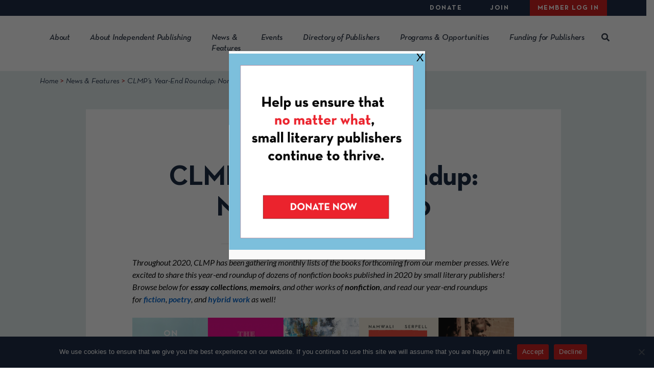

--- FILE ---
content_type: text/html; charset=UTF-8
request_url: https://www.clmp.org/news/clmps-year-end-roundup-nonfiction-of-2020/
body_size: 21947
content:
<!DOCTYPE html><html lang="en-US"><head><meta charset="UTF-8"><meta name="viewport" content="width=device-width, initial-scale=1"><meta http-equiv="X-UA-Compatible" content="IE=edge"><meta name="robots" content="noarchive"><link rel='preload' href='https://www.clmp.org/wp-content/cache/autoptimize/js/autoptimize_9e9187e229159080d505b42e4eab1995.js' as='script'/><link rel='preload' href='https://www.clmp.org/wp-content/cache/autoptimize/css/autoptimize_dc454c7537a3f288c71b7fec7ea558ce.css' as='style'/><link rel="profile" href="http://gmpg.org/xfn/11"><link rel="icon" href="/wp-content/themes/wp-bootstrap-starter/favicon.ico" type="image/x-icon" /><link rel="shortcut icon" href="/wp-content/themes/wp-bootstrap-starter/favicon.ico" type="image/x-icon" /><meta name='robots' content='index, follow, max-image-preview:large, max-snippet:-1, max-video-preview:-1' /><link rel='preload' href='https://www.clmp.org/wp-includes/js/jquery/jquery.min.js' as='script'/><link rel='preload' href='https://www.clmp.org/wp-content/plugins/popup-maker/dist/packages/block-library-style.css' as='style'/><link rel='preload' href='https://www.clmp.org/wp-content/plugins/content-control/dist/style-block-editor.css' as='style'/><link rel='preload' href='https://www.clmp.org/wp-content/plugins/cookie-notice/css/front.min.css' as='style'/><link rel='preload' href='https://www.clmp.org/wp-content/themes/wp-bootstrap-starter/assets/bootstrap/css/fontawesome.min.css' as='style'/><link rel='preload' href='https://www.clmp.org/wp-content/themes/wp-bootstrap-starter/style.css' as='style'/><link rel='preload' href='https://www.clmp.org/wp-content/themes/wp-bootstrap-starter/dist/css/built.min.css' as='style'/><link rel='preload' href='https://www.clmp.org/wp-content/plugins/searchwp/assets/css/frontend/search-forms.min.css' as='style'/><link rel='preload' href='https://www.clmp.org/wp-content/plugins/popup-maker/dist/assets/site.css' as='style'/><link media="all" href="https://www.clmp.org/wp-content/cache/autoptimize/css/autoptimize_dc454c7537a3f288c71b7fec7ea558ce.css" rel="stylesheet"><title>CLMP&#039;s Year-End Roundup: Nonfiction of 2020 - Community of Literary Magazines and Presses</title><link rel="canonical" href="https://www.clmp.org/news/clmps-year-end-roundup-nonfiction-of-2020/" /><meta property="og:locale" content="en_US" /><meta property="og:type" content="article" /><meta property="og:title" content="CLMP&#039;s Year-End Roundup: Nonfiction of 2020 - Community of Literary Magazines and Presses" /><meta property="og:description" content="Throughout 2020, CLMP has been gathering monthly lists of the books forthcoming from our member presses. We&#8217;re excited to share this year-end roundup of dozens of nonfiction books published in 2020 by small literary publishers! Browse below for essay collections, memoirs, and other works of nonfiction, and read our year-end roundups for fiction, poetry, and hybrid work as well! [&hellip;]" /><meta property="og:url" content="https://www.clmp.org/news/clmps-year-end-roundup-nonfiction-of-2020/" /><meta property="og:site_name" content="Community of Literary Magazines and Presses" /><meta property="article:modified_time" content="2021-01-07T23:22:21+00:00" /><meta property="og:image" content="https://www.clmp.org/wp-content/uploads/2020/12/Year-End-featured-other-1024x614.png" /><meta property="og:image:width" content="1024" /><meta property="og:image:height" content="614" /><meta property="og:image:type" content="image/png" /><meta name="twitter:card" content="summary_large_image" /><meta name="twitter:label1" content="Est. reading time" /><meta name="twitter:data1" content="17 minutes" /> <script type="application/ld+json" class="yoast-schema-graph">{"@context":"https://schema.org","@graph":[{"@type":"WebPage","@id":"https://www.clmp.org/news/clmps-year-end-roundup-nonfiction-of-2020/","url":"https://www.clmp.org/news/clmps-year-end-roundup-nonfiction-of-2020/","name":"CLMP's Year-End Roundup: Nonfiction of 2020 - Community of Literary Magazines and Presses","isPartOf":{"@id":"https://www.clmp.org/#website"},"primaryImageOfPage":{"@id":"https://www.clmp.org/news/clmps-year-end-roundup-nonfiction-of-2020/#primaryimage"},"image":{"@id":"https://www.clmp.org/news/clmps-year-end-roundup-nonfiction-of-2020/#primaryimage"},"thumbnailUrl":"https://www.clmp.org/wp-content/uploads/2020/12/Year-End-featured-other.png","datePublished":"2020-12-21T19:16:00+00:00","dateModified":"2021-01-07T23:22:21+00:00","breadcrumb":{"@id":"https://www.clmp.org/news/clmps-year-end-roundup-nonfiction-of-2020/#breadcrumb"},"inLanguage":"en-US","potentialAction":[{"@type":"ReadAction","target":["https://www.clmp.org/news/clmps-year-end-roundup-nonfiction-of-2020/"]}]},{"@type":"ImageObject","inLanguage":"en-US","@id":"https://www.clmp.org/news/clmps-year-end-roundup-nonfiction-of-2020/#primaryimage","url":"https://www.clmp.org/wp-content/uploads/2020/12/Year-End-featured-other.png","contentUrl":"https://www.clmp.org/wp-content/uploads/2020/12/Year-End-featured-other.png","width":2083,"height":1250},{"@type":"BreadcrumbList","@id":"https://www.clmp.org/news/clmps-year-end-roundup-nonfiction-of-2020/#breadcrumb","itemListElement":[{"@type":"ListItem","position":1,"name":"Home","item":"https://www.clmp.org/"},{"@type":"ListItem","position":2,"name":"News","item":"https://www.clmp.org/archive-news/"},{"@type":"ListItem","position":3,"name":"CLMP&#8217;s Year-End Roundup: Nonfiction of 2020"}]},{"@type":"WebSite","@id":"https://www.clmp.org/#website","url":"https://www.clmp.org/","name":"Community of Literary Magazines and Presses","description":"","potentialAction":[{"@type":"SearchAction","target":{"@type":"EntryPoint","urlTemplate":"https://www.clmp.org/?s={search_term_string}"},"query-input":{"@type":"PropertyValueSpecification","valueRequired":true,"valueName":"search_term_string"}}],"inLanguage":"en-US"}]}</script> <link rel='dns-prefetch' href='//www.gstatic.com' /><link rel='dns-prefetch' href='//fonts.gstatic.com' /><link rel='dns-prefetch' href='//static.ctctcdn.com' /><link href='https://ssl.google-analytics.com' crossorigin rel='preconnect' /><link href='https://cdnjs.cloudflare.com' crossorigin rel='preconnect' /><link href='https://fonts.gstatic.com' crossorigin='anonymous' rel='preconnect' /> <script type="text/javascript" id="cookie-notice-front-js-before">var cnArgs = {"ajaxUrl":"https:\/\/www.clmp.org\/wp-admin\/admin-ajax.php","nonce":"12b8540495","hideEffect":"fade","position":"bottom","onScroll":false,"onScrollOffset":100,"onClick":false,"cookieName":"cookie_notice_accepted","cookieTime":2592000,"cookieTimeRejected":2592000,"globalCookie":false,"redirection":false,"cache":false,"revokeCookies":false,"revokeCookiesOpt":"automatic"};</script> <script type="text/javascript" data-cfasync="false" src="https://www.clmp.org/wp-includes/js/jquery/jquery.min.js?ver=3.7.1" id="jquery-core-js"></script> <script type="text/javascript">//
  function external_links_in_new_windows_loop() {
    if (!document.links) {
      document.links = document.getElementsByTagName('a');
    }
    var change_link = false;
    var force = '';
    var ignore = '';

    for (var t=0; t<document.links.length; t++) {
      var all_links = document.links[t];
      change_link = false;
      
      if(document.links[t].hasAttribute('onClick') == false) {
        // forced if the address starts with http (or also https), but does not link to the current domain
        if(all_links.href.search(/^http/) != -1 && all_links.href.search('www.clmp.org') == -1 && all_links.href.search(/^#/) == -1) {
          // console.log('Changed ' + all_links.href);
          change_link = true;
        }
          
        if(force != '' && all_links.href.search(force) != -1) {
          // forced
          // console.log('force ' + all_links.href);
          change_link = true;
        }
        
        if(ignore != '' && all_links.href.search(ignore) != -1) {
          // console.log('ignore ' + all_links.href);
          // ignored
          change_link = false;
        }

        if(change_link == true) {
          // console.log('Changed ' + all_links.href);
          document.links[t].setAttribute('onClick', 'javascript:window.open(\'' + all_links.href.replace(/'/g, '') + '\', \'_blank\', \'noopener\'); return false;');
          document.links[t].removeAttribute('target');
        }
      }
    }
  }
  
  // Load
  function external_links_in_new_windows_load(func)
  {  
    var oldonload = window.onload;
    if (typeof window.onload != 'function'){
      window.onload = func;
    } else {
      window.onload = function(){
        oldonload();
        func();
      }
    }
  }

  external_links_in_new_windows_load(external_links_in_new_windows_loop);
  //</script>  <script async src="https://www.googletagmanager.com/gtag/js?id=G-JKGKR4RZDX"></script> <script>window.dataLayer = window.dataLayer || [];
			function gtag(){dataLayer.push(arguments);}
			gtag('js', new Date());

			gtag('config', 'G-JKGKR4RZDX');</script> <script type="application/ld+json">{
			"@context": "https://schema.org",
			"@graph": [
				{
					"@type": "Organization",
					"@id": "https://www.clmp.org/#organization",
					"name": "Community of Literary Magazines and Presses",
					"url": "https://www.clmp.org/",
					"logo": {
						"@type": "ImageObject",
						"url": "https://www.clmp.org/wp-content/uploads/2020/06/logo.jpg"
					},
					"sameAs": [
						"https://www.facebook.com/CLMPorg",
						"https://twitter.com/clmporg",
						"https://www.instagram.com/clmporg/"
					],
					"contactPoint": {
						"@type": "ContactPoint",
						"telephone": "+1-212-741-9110",
						"contactType": "customer service",
						"email": "info@clmp.org"
					},
					"address": {
						"@type": "PostalAddress",
						"streetAddress": "154 Christopher Street, Suite 3C",
						"addressLocality": "New York",
						"addressRegion": "NY",
						"postalCode": "10014",
						"addressCountry": "US"
					}
				},
				{
					"@type": "WebSite",
					"@id": "https://www.clmp.org/#website",
					"url": "https://www.clmp.org/",
					"name": "CLMP Website"
				},
				{
					"@type": "Person",
					"@id": "https://www.clmp.org/#staff",
					"name": "Mary Gannon",
					"jobTitle": "Executive Director",
					"affiliation": {
						"@type": "Organization",
						"name": "Community of Literary Magazines and Presses"
					},
					"url": "https://www.clmp.org/about/staff-board/"
				}
			]
		}</script> </head><body class="wp-singular news-template-default single single-news postid-45880 wp-theme-wp-bootstrap-starter cookies-not-set role-anonymous"><div id="page" class="site"> <a class="skip-link screen-reader-text"
 href="#content">Skip to content</a><div class="utility-menu d-none d-xl-block"><div class="container-wide"><div id="utility-menu" class="d-flex justify-content-end"><ul id="menu-utility-menu" class="nav"><li itemscope="itemscope" itemtype="https://www.schema.org/SiteNavigationElement" id="menu-item-38986" class="menu-item menu-item-type-custom menu-item-object-custom menu-item-has-children dropdown menu-item-38986 nav-item"><a title="Donate" href="#" data-toggle="dropdown" aria-haspopup="true" aria-expanded="false" class="dropdown-toggle nav-link" id="menu-item-dropdown-38986">Donate</a><ul class="dropdown-menu" aria-labelledby="menu-item-dropdown-38986"><li itemscope="itemscope" itemtype="https://www.schema.org/SiteNavigationElement" id="menu-item-61851" class="menu-item menu-item-type-post_type menu-item-object-page menu-item-61851 nav-item"><a title="Donate to CLMP" href="https://www.clmp.org/donate-form/" class="dropdown-item">Donate to CLMP</a></li><li itemscope="itemscope" itemtype="https://www.schema.org/SiteNavigationElement" id="menu-item-39048" class="menu-item menu-item-type-post_type menu-item-object-page menu-item-39048 nav-item"><a title="Support Us/Join Us" href="https://www.clmp.org/about/supportjoin/" class="dropdown-item">Support Us/Join Us</a></li></ul></li><li itemscope="itemscope" itemtype="https://www.schema.org/SiteNavigationElement" id="menu-item-38985" class="menu-item menu-item-type-custom menu-item-object-custom menu-item-has-children dropdown menu-item-38985 nav-item"><a title="Join" href="#" data-toggle="dropdown" aria-haspopup="true" aria-expanded="false" class="dropdown-toggle nav-link" id="menu-item-dropdown-38985">Join</a><ul class="dropdown-menu" aria-labelledby="menu-item-dropdown-38985"><li itemscope="itemscope" itemtype="https://www.schema.org/SiteNavigationElement" id="menu-item-39051" class="menu-item menu-item-type-post_type menu-item-object-page menu-item-39051 nav-item"><a title="Benefits" href="https://www.clmp.org/join-clmp/benefits/" class="dropdown-item">Benefits</a></li><li itemscope="itemscope" itemtype="https://www.schema.org/SiteNavigationElement" id="menu-item-39054" class="menu-item menu-item-type-post_type menu-item-object-page menu-item-39054 nav-item"><a title="Application Form" href="https://www.clmp.org/join-clmp/clmp-new-member-application-form/" class="dropdown-item">Application Form</a></li></ul></li><li itemscope="itemscope" itemtype="https://www.schema.org/SiteNavigationElement" id="menu-item-39074" class="menu-item menu-item-type- menu-item-object-login menu-item-39074 nav-item"><a title="Member Log In" href="#" class="nav-link" data-toggle="modal" data-target="#loginModal">Member Log In</a></li></ul></div></div></div><header id="masthead" class="site-header navbar-static-top py-3 py-xl-0" role="banner"><div class="container-wide"><nav class="navbar navbar-expand-xl p-0 main-menu-nav navbar-light"><div class="navbar-brand"> <a href="https://www.clmp.org/"> <img src="/wp-content/themes/wp-bootstrap-starter/images/logo.png" alt="CLMP Logo" class="lazy-ignore" width="138" height="50" loading="lazy"> </a></div> <button class="navbar-toggler" type="button" data-toggle="collapse" data-target="#main-nav" aria-controls=""
 aria-expanded="false" aria-label="Toggle navigation"> <span class="navbar-toggler-icon"></span> </button><div id="main-nav" class="collapse navbar-collapse justify-content-end mt-3 mt-xl-0"><ul id="menu-main-menu" class="navbar-nav"><li itemscope="itemscope" itemtype="https://www.schema.org/SiteNavigationElement" id="menu-item-39020" class="d-block d-xl-none menu-item menu-item-type-custom menu-item-object-custom menu-item-39020 nav-item"><a title="Member Log In" href="#" class="btn btn-red" data-toggle="modal" data-target="#loginModal">Member Log In</a></li><li itemscope="itemscope" itemtype="https://www.schema.org/SiteNavigationElement" id="menu-item-38982" class="menu-item menu-item-type-custom menu-item-object-custom menu-item-has-children dropdown menu-item-38982 nav-item"><a title="About" href="#" data-toggle="dropdown" aria-haspopup="true" aria-expanded="false" class="dropdown-toggle nav-link" id="menu-item-dropdown-38982">About</a><ul class="dropdown-menu" aria-labelledby="menu-item-dropdown-38982"><li itemscope="itemscope" itemtype="https://www.schema.org/SiteNavigationElement" id="menu-item-39030" class="menu-item menu-item-type-custom menu-item-object-custom menu-item-39030 nav-item"><a title="About CLMP" href="/about/what-we-believe/" class="dropdown-item">About CLMP</a></li><li itemscope="itemscope" itemtype="https://www.schema.org/SiteNavigationElement" id="menu-item-38983" class="menu-item menu-item-type-post_type menu-item-object-page menu-item-38983 nav-item"><a title="Staff &#038; Board" href="https://www.clmp.org/about/boardstaff/" class="dropdown-item">Staff &#038; Board</a></li><li itemscope="itemscope" itemtype="https://www.schema.org/SiteNavigationElement" id="menu-item-38984" class="menu-item menu-item-type-post_type menu-item-object-page menu-item-38984 nav-item"><a title="Jobs with CLMP" href="https://www.clmp.org/about/jobs-with-clmp/" class="dropdown-item">Jobs with CLMP</a></li><li itemscope="itemscope" itemtype="https://www.schema.org/SiteNavigationElement" id="menu-item-39018" class="menu-item menu-item-type-post_type menu-item-object-page menu-item-39018 nav-item"><a title="Press Center" href="https://www.clmp.org/about/press-center/" class="dropdown-item">Press Center</a></li><li itemscope="itemscope" itemtype="https://www.schema.org/SiteNavigationElement" id="menu-item-39029" class="menu-item menu-item-type-post_type menu-item-object-page menu-item-39029 nav-item"><a title="Contact Us" href="https://www.clmp.org/about/contact-us/" class="dropdown-item">Contact Us</a></li><li itemscope="itemscope" itemtype="https://www.schema.org/SiteNavigationElement" id="menu-item-39031" class="menu-item menu-item-type-post_type menu-item-object-page menu-item-39031 nav-item"><a title="Sign Up for Our Newsletter" href="https://www.clmp.org/about/sign-up-for-newsletter/" class="dropdown-item">Sign Up for Our Newsletter</a></li></ul></li><li itemscope="itemscope" itemtype="https://www.schema.org/SiteNavigationElement" id="menu-item-38980" class="menu-item menu-item-type-custom menu-item-object-custom menu-item-has-children dropdown menu-item-38980 nav-item"><a title="About Independent Publishing" href="#" data-toggle="dropdown" aria-haspopup="true" aria-expanded="false" class="dropdown-toggle nav-link" id="menu-item-dropdown-38980">About Independent Publishing</a><ul class="dropdown-menu" aria-labelledby="menu-item-dropdown-38980"><li itemscope="itemscope" itemtype="https://www.schema.org/SiteNavigationElement" id="menu-item-94009" class="menu-item menu-item-type-post_type menu-item-object-page menu-item-94009 nav-item"><a title="For Booksellers &#038; Librarians" href="https://www.clmp.org/for-booksellers-librarians/" class="dropdown-item">For Booksellers &#038; Librarians</a></li><li itemscope="itemscope" itemtype="https://www.schema.org/SiteNavigationElement" id="menu-item-81439" class="menu-item menu-item-type-post_type menu-item-object-page menu-item-81439 nav-item"><a title="About the Closure of Small Press Distribution: FAQ" href="https://www.clmp.org/about-the-closure-of-small-press-distribution-faqs/" class="dropdown-item">About the Closure of Small Press Distribution: FAQ</a></li><li itemscope="itemscope" itemtype="https://www.schema.org/SiteNavigationElement" id="menu-item-39032" class="menu-item menu-item-type-post_type menu-item-object-page menu-item-39032 nav-item"><a title="History" href="https://www.clmp.org/about-independent-publishing/history/" class="dropdown-item">History</a></li><li itemscope="itemscope" itemtype="https://www.schema.org/SiteNavigationElement" id="menu-item-39033" class="menu-item menu-item-type-post_type menu-item-object-page menu-item-39033 nav-item"><a title="Stats" href="https://www.clmp.org/about-independent-publishing/stats/" class="dropdown-item">Stats</a></li></ul></li><li itemscope="itemscope" itemtype="https://www.schema.org/SiteNavigationElement" id="menu-item-39017" class="menu-item menu-item-type-post_type menu-item-object-page menu-item-39017 nav-item"><a title="News &#038; Features" href="https://www.clmp.org/news/" class="nav-link">News &#038; Features</a></li><li itemscope="itemscope" itemtype="https://www.schema.org/SiteNavigationElement" id="menu-item-39035" class="menu-item menu-item-type-custom menu-item-object-custom menu-item-has-children dropdown menu-item-39035 nav-item"><a title="Events" href="#" data-toggle="dropdown" aria-haspopup="true" aria-expanded="false" class="dropdown-toggle nav-link" id="menu-item-dropdown-39035">Events</a><ul class="dropdown-menu" aria-labelledby="menu-item-dropdown-39035"><li itemscope="itemscope" itemtype="https://www.schema.org/SiteNavigationElement" id="menu-item-39034" class="menu-item menu-item-type-post_type menu-item-object-page menu-item-39034 nav-item"><a title="All Events" href="https://www.clmp.org/events/" class="dropdown-item">All Events</a></li><li itemscope="itemscope" itemtype="https://www.schema.org/SiteNavigationElement" id="menu-item-92401" class="menu-item menu-item-type-post_type menu-item-object-page menu-item-92401 nav-item"><a title="Indie Lit Fair" href="https://www.clmp.org/indie-lit-fair/" class="dropdown-item">Indie Lit Fair</a></li><li itemscope="itemscope" itemtype="https://www.schema.org/SiteNavigationElement" id="menu-item-43447" class="menu-item menu-item-type-post_type menu-item-object-page menu-item-43447 nav-item"><a title="CLMP’s Annual Benefit" href="https://www.clmp.org/benefit/" class="dropdown-item">CLMP’s Annual Benefit</a></li><li itemscope="itemscope" itemtype="https://www.schema.org/SiteNavigationElement" id="menu-item-39037" class="menu-item menu-item-type-post_type menu-item-object-page menu-item-39037 nav-item"><a title="Book and Literary Magazine Fairs" href="https://www.clmp.org/book-and-literary-magazine-fairs/" class="dropdown-item">Book and Literary Magazine Fairs</a></li></ul></li><li itemscope="itemscope" itemtype="https://www.schema.org/SiteNavigationElement" id="menu-item-39039" class="menu-item menu-item-type-custom menu-item-object-custom menu-item-has-children dropdown menu-item-39039 nav-item"><a title="Directory of Publishers" href="#" data-toggle="dropdown" aria-haspopup="true" aria-expanded="false" class="dropdown-toggle nav-link" id="menu-item-dropdown-39039">Directory of Publishers</a><ul class="dropdown-menu" aria-labelledby="menu-item-dropdown-39039"><li itemscope="itemscope" itemtype="https://www.schema.org/SiteNavigationElement" id="menu-item-39015" class="menu-item menu-item-type-post_type menu-item-object-page menu-item-39015 nav-item"><a title="Directory" href="https://www.clmp.org/readers/directory-of-publishers/" class="dropdown-item">Directory</a></li><li itemscope="itemscope" itemtype="https://www.schema.org/SiteNavigationElement" id="menu-item-39040" class="menu-item menu-item-type-post_type menu-item-object-page menu-item-39040 nav-item"><a title="Add a Publisher" href="https://www.clmp.org/readers/directory-of-publishers/add-your-publisher/" class="dropdown-item">Add a Publisher</a></li></ul></li><li itemscope="itemscope" itemtype="https://www.schema.org/SiteNavigationElement" id="menu-item-38981" class="menu-item menu-item-type-custom menu-item-object-custom menu-item-has-children dropdown menu-item-38981 nav-item"><a title="Programs &amp; Opportunities" href="#" data-toggle="dropdown" aria-haspopup="true" aria-expanded="false" class="dropdown-toggle nav-link" id="menu-item-dropdown-38981">Programs &#038; Opportunities</a><ul class="dropdown-menu" aria-labelledby="menu-item-dropdown-38981"><li itemscope="itemscope" itemtype="https://www.schema.org/SiteNavigationElement" id="menu-item-39041" class="menu-item menu-item-type-post_type menu-item-object-page menu-item-39041 nav-item"><a title="The Firecracker Awards" href="https://www.clmp.org/programs-opportunities/firecracker/" class="dropdown-item">The Firecracker Awards</a></li><li itemscope="itemscope" itemtype="https://www.schema.org/SiteNavigationElement" id="menu-item-54847" class="menu-item menu-item-type-post_type menu-item-object-page menu-item-54847 nav-item"><a title="The Constellation Award" href="https://www.clmp.org/programs-opportunities/constellation-award/" class="dropdown-item">The Constellation Award</a></li><li itemscope="itemscope" itemtype="https://www.schema.org/SiteNavigationElement" id="menu-item-39073" class="menu-item menu-item-type-post_type menu-item-object-page menu-item-39073 nav-item"><a title="Other Awards for Publishers" href="https://www.clmp.org/programs-opportunities/awards-for-publishers/" class="dropdown-item">Other Awards for Publishers</a></li><li itemscope="itemscope" itemtype="https://www.schema.org/SiteNavigationElement" id="menu-item-39042" class="menu-item menu-item-type-post_type menu-item-object-page menu-item-39042 nav-item"><a title="Lit Mag Adoption" href="https://www.clmp.org/programs-opportunities/lma/" class="dropdown-item">Lit Mag Adoption</a></li><li itemscope="itemscope" itemtype="https://www.schema.org/SiteNavigationElement" id="menu-item-76052" class="menu-item menu-item-type-post_type menu-item-object-page menu-item-76052 nav-item"><a title="Student/Intern Group" href="https://www.clmp.org/programs-opportunities/student-intern-group/" class="dropdown-item">Student/Intern Group</a></li><li itemscope="itemscope" itemtype="https://www.schema.org/SiteNavigationElement" id="menu-item-39767" class="menu-item menu-item-type-post_type menu-item-object-page menu-item-39767 nav-item"><a title="Diversity, Equity &#038; Inclusion Resources" href="https://www.clmp.org/diversity-equity-inclusion-resources/" class="dropdown-item">Diversity, Equity &#038; Inclusion Resources</a></li><li itemscope="itemscope" itemtype="https://www.schema.org/SiteNavigationElement" id="menu-item-48083" class="menu-item menu-item-type-post_type menu-item-object-page menu-item-48083 nav-item"><a title="CLMP Contest Code of Ethics" href="https://www.clmp.org/clmp-contest-code-of-ethics/" class="dropdown-item">CLMP Contest Code of Ethics</a></li><li itemscope="itemscope" itemtype="https://www.schema.org/SiteNavigationElement" id="menu-item-39650" class="menu-item menu-item-type-post_type menu-item-object-page menu-item-39650 nav-item"><a title="Jobs with Publishers" href="https://www.clmp.org/programs-opportunities/jobs-with-publishers/" class="dropdown-item">Jobs with Publishers</a></li><li itemscope="itemscope" itemtype="https://www.schema.org/SiteNavigationElement" id="menu-item-41525" class="menu-item menu-item-type-post_type menu-item-object-page menu-item-41525 nav-item"><a title="Calls for Submissions" href="https://www.clmp.org/programs-opportunities/calls-for-submissions/" class="dropdown-item">Calls for Submissions</a></li><li itemscope="itemscope" itemtype="https://www.schema.org/SiteNavigationElement" id="menu-item-39069" class="menu-item menu-item-type-post_type menu-item-object-page menu-item-39069 nav-item"><a title="Listen In! Archive" href="https://www.clmp.org/programs-opportunities/listen-in-archive/" class="dropdown-item">Listen In! Archive</a></li></ul></li><li itemscope="itemscope" itemtype="https://www.schema.org/SiteNavigationElement" id="menu-item-39021" class="d-block d-xl-none menu-item menu-item-type-custom menu-item-object-custom menu-item-has-children dropdown menu-item-39021 nav-item"><a title="Donate" href="#" data-toggle="dropdown" aria-haspopup="true" aria-expanded="false" class="dropdown-toggle nav-link" id="menu-item-dropdown-39021">Donate</a><ul class="dropdown-menu" aria-labelledby="menu-item-dropdown-39021"><li itemscope="itemscope" itemtype="https://www.schema.org/SiteNavigationElement" id="menu-item-39047" class="menu-item menu-item-type-post_type menu-item-object-page menu-item-39047 nav-item"><a title="Support Us/Join Us" href="https://www.clmp.org/about/supportjoin/" class="dropdown-item">Support Us/Join Us</a></li></ul></li><li itemscope="itemscope" itemtype="https://www.schema.org/SiteNavigationElement" id="menu-item-39022" class="d-block d-xl-none menu-item menu-item-type-custom menu-item-object-custom menu-item-has-children dropdown menu-item-39022 nav-item"><a title="Join" href="#" data-toggle="dropdown" aria-haspopup="true" aria-expanded="false" class="dropdown-toggle nav-link" id="menu-item-dropdown-39022">Join</a><ul class="dropdown-menu" aria-labelledby="menu-item-dropdown-39022"><li itemscope="itemscope" itemtype="https://www.schema.org/SiteNavigationElement" id="menu-item-39052" class="menu-item menu-item-type-post_type menu-item-object-page menu-item-39052 nav-item"><a title="Benefits" href="https://www.clmp.org/join-clmp/benefits/" class="dropdown-item">Benefits</a></li><li itemscope="itemscope" itemtype="https://www.schema.org/SiteNavigationElement" id="menu-item-39053" class="menu-item menu-item-type-post_type menu-item-object-page menu-item-39053 nav-item"><a title="Apply to Join" href="https://www.clmp.org/join-clmp/clmp-new-member-application-form/" class="dropdown-item">Apply to Join</a></li></ul></li><li itemscope="itemscope" itemtype="https://www.schema.org/SiteNavigationElement" id="menu-item-57078" class="menu-item menu-item-type-custom menu-item-object-custom menu-item-has-children dropdown menu-item-57078 nav-item"><a title="Funding for Publishers" href="#" data-toggle="dropdown" aria-haspopup="true" aria-expanded="false" class="dropdown-toggle nav-link" id="menu-item-dropdown-57078">Funding for Publishers</a><ul class="dropdown-menu" aria-labelledby="menu-item-dropdown-57078"><li itemscope="itemscope" itemtype="https://www.schema.org/SiteNavigationElement" id="menu-item-100663" class="menu-item menu-item-type-post_type menu-item-object-page menu-item-100663 nav-item"><a title="NYSCA NYTAP Regrant Program" href="https://www.clmp.org/funding-for-publishers/nysca-nytap-regrant-program/" class="dropdown-item">NYSCA NYTAP Regrant Program</a></li><li itemscope="itemscope" itemtype="https://www.schema.org/SiteNavigationElement" id="menu-item-47915" class="menu-item menu-item-type-post_type menu-item-object-page menu-item-47915 nav-item"><a title="Professional Development Consulting Program" href="https://www.clmp.org/funding-for-publishers/professional-development-consulting-program/" class="dropdown-item">Professional Development Consulting Program</a></li><li itemscope="itemscope" itemtype="https://www.schema.org/SiteNavigationElement" id="menu-item-57077" class="menu-item menu-item-type-post_type menu-item-object-page menu-item-57077 nav-item"><a title="Literary Magazine Fund" href="https://www.clmp.org/funding-for-publishers/lit-mag-fund/" class="dropdown-item">Literary Magazine Fund</a></li><li itemscope="itemscope" itemtype="https://www.schema.org/SiteNavigationElement" id="menu-item-100084" class="menu-item menu-item-type-post_type menu-item-object-page menu-item-100084 nav-item"><a title="Amazon Literary Partnership Grants" href="https://www.clmp.org/amazon-literary-partnership-grants/" class="dropdown-item">Amazon Literary Partnership Grants</a></li><li itemscope="itemscope" itemtype="https://www.schema.org/SiteNavigationElement" id="menu-item-49152" class="menu-item menu-item-type-post_type menu-item-object-page menu-item-49152 nav-item"><a title="Grants from the Institut Ramon LLul" href="https://www.clmp.org/funding-for-publishers/funding-opportunities-from-the-institut-ramon-llul/" class="dropdown-item">Grants from the Institut Ramon LLul</a></li></ul></li><li class="site-search"><div class="d-none d-xl-block desktop-search"> <a href="#" class="open-search"><i class="fas fa-search"></i></a> <a href="#" class="close-search d-none"><i class="fas fa-times"></i></a></div><div class="d-block d-xl-none mobile-search"><div class="facetwp-facet facetwp-type-search"> <span class="facetwp-input-wrap"> <input type="text" class="search-field facetwp-search form-control" placeholder="Search" name="s"> <i class="fas fa-search"></i> </span></div></div></li></ul></div><form role="search" method="get" class="d-none desktop-search-form" action="/"><div class="facetwp-facet facetwp-type-search"> <span class="facetwp-input-wrap"> <input type="text" class="search-field facetwp-search form-control" placeholder="Search" name="s"> <i class="fas fa-search"></i> </span></div></form></nav></div></header><div id="content" class="site-content"><div class="container-fluid px-0"><div class="row no-gutters"><div class="col"><section id="primary" class="aqua-background-content-area content-inner-narrow px-2 px-lg-5 pb-5"><main id="main" class="site-main" role="main"><div class="container-wide breadcrumbs pt-2 pb-5"><div class="row"><div class="col"> <span property="itemListElement" typeof="ListItem"><a property="item" typeof="WebPage" title="Go to Home." href="https://www.clmp.org" class="home" ><span property="name">Home</span></a><meta property="position" content="1"></span> &gt; <span property="itemListElement" typeof="ListItem"><a property="item" typeof="WebPage" title="Go to News &amp; Features." href="https://www.clmp.org/news/" class="" ><span property="name">News & Features</span></a><meta property="position" content="2"></span> &gt; <span class="post post-news current-item">CLMP&#8217;s Year-End Roundup: Nonfiction of 2020</span></div></div></div><div class="container-narrow"><div class="row"><div class="col"><article id="post-45880" class="p-3 p-lg-5 mb-3 w-100 post-45880 news type-news status-publish has-post-thumbnail hentry"><header class="entry-header text-center"><div class="entry-meta pt-2"> <time class="entry-date published updated" datetime="2020-12-19">December 19th, 2020</time></div><h1 class="pt-3 pb-4 m-0">CLMP&#8217;s Year-End Roundup: Nonfiction of 2020</h1><hr></header><div class="entry-content px-lg-5"><p><em>Throughout 2020, CLMP has been gathering monthly lists of the books forthcoming from our member presses. We&#8217;re excited to share this year-end roundup of dozens of nonfiction books published in 2020 by small literary publishers! Browse below for <strong>essay collections</strong>, <strong>memoirs</strong>, and other works of <strong>nonfiction</strong>, and read our year-end roundups for <a href="https://www.clmp.org/news/clmps-year-end-roundup-fiction-of-2020/" target="_blank" rel="noopener"><strong>fiction</strong></a>, <a href="https://www.clmp.org/news/clmps-year-end-roundup-poetry-of-2020/" target="_blank" rel="noopener"><strong>poetry</strong></a>, and <a href="https://www.clmp.org/news/clmps-year-end-roundup-hybrid-works-anthologies-childrens-books-of-2020/" target="_blank" rel="noopener"><strong>hybrid work</strong></a> as well!</em></p><p><img decoding="async" class="size-large wp-image-45921 aligncenter" src="https://www.clmp.org/wp-content/uploads/2020/12/Year-End-featured3-1024x614.png" alt="" width="1024" height="614" srcset="https://www.clmp.org/wp-content/uploads/2020/12/Year-End-featured3-1024x614.png 1024w, https://www.clmp.org/wp-content/uploads/2020/12/Year-End-featured3-300x180.png 300w, https://www.clmp.org/wp-content/uploads/2020/12/Year-End-featured3-768x461.png 768w, https://www.clmp.org/wp-content/uploads/2020/12/Year-End-featured3-1536x922.png 1536w, https://www.clmp.org/wp-content/uploads/2020/12/Year-End-featured3-2048x1229.png 2048w, https://www.clmp.org/wp-content/uploads/2020/12/Year-End-featured3-600x360.png 600w" sizes="(max-width: 1024px) 100vw, 1024px" /></p><h1></h1><h1 class="p1"><span class="s1"><b>Essays &amp; Lyric Essays</b></span></h1><p class="p1"><strong><span class="s2"><a href="https://uglyducklingpresse.org/publications/notes-on-mother-tongues/" target="_blank" rel="noopener"><i>Notes on Mother Tongues</i><span class="s3"> by Mirene Arsanios</span><span class="s4"><br /> </span></a></span></strong><span class="s1"><strong>Ugly Duckling Presse | October 2020</strong><br /> Arsanios “meditates on the relationships between mother tongues, motherhood, and colonialism” in this pamphlet from the 2020 Pamphlet Series.</span></p><p class="p1"><strong><span class="s1"><a href="https://bookshop.org/a/500/9781949641011" target="_blank" rel="noopener"><i>On Lighthouses</i> by Jazmina Barrera</a><br /> </span></strong><span class="s1"><strong>Two Lines Press | 2020</strong><br /> </span><span class="s1">Translated from the Spanish by Christina MacSweeney, this collection of personal essays “artfully examines lighthouses from the Spanish to the Oregon coasts and those in the works of Virginia Woolf, Edgar Allan Poe, Ingmar Bergman, and many others.”</span></p><p class="p1"><strong><span class="s2"><a href="https://bookshop.org/a/500/9781946433565" target="_blank" rel="noopener"><i>Notes Toward a Pamphlet</i><span class="s3"> by Sergio Chejfec</span><span class="s4"><br /> </span></a></span></strong><span class="s1"><strong>Ugly Duckling Presse | July 2020</strong><br /> Translated by Whitney DeVos, this essay investigates “the pamphlet form as a ‘megaphone’ for the dissemination of ‘views’ bound by ‘a situation of existence’ of a poet who ‘aspired to a voice permanently lowered.’”</span></p><p class="p1"><strong><span class="s5"><a href="https://bookshop.org/a/500/9781937027971" target="_blank" rel="noopener"><i>Translation is a Mode=Translation is an Anti-neocolonial Mode</i><span class="s1"> by Don Mee Choi</span><span class="s4"><i><br /> </i></span></a></span></strong><span class="s1"><strong>Ugly Duckling Presse | May 2020</strong><i><br /> </i>In this critical essay, Choi “explores translation and language in the context of US imperialism.”</span></p><p class="p1"><strong><span class="s5"><a href="https://bookshop.org/a/500/9781646050352" target="_blank" rel="noopener"><i>I See You Big German</i><span class="s1"> by Zac Crain</span><span class="s4"><br /> </span></a></span></strong><span class="s1"><strong>Deep Vellum | December 2020</strong><br /> This lyric essay “follows Dallas Mavericks star player Nowitzki’s 21-year career, charting the highs and lows of his career and what he means to the city of Dallas.”</span></p><p class="p1"><strong><span class="s5"><a href="https://bookshop.org/a/500/9781946433404" target="_blank" rel="noopener"><i>The World Has Been Empty Since the Postcard</i><span class="s1"> by Simon Cutts</span><span class="s4"><i><br /> </i></span></a></span></strong><span class="s1"><strong>Ugly Duckling Presse | May 2020</strong><i><br /> </i>This essay “reproduces fourteen postcards of a polemical nature by writer, artist, designer, and publisher of Coracle Press, Simon Cutts” alongside commentary from the author.</span></p><p class="p3"><strong><span class="s3"><a href="https://www.tupelopress.org/product/the-nail-in-the-tree/" target="_blank" rel="noopener"><i>The Nail in the Tree: Essays on Art, Violence, and Childhood</i> by Carol Ann Davis</a><br /> </span></strong><span class="s1"><strong>Tupelo Press | March 2020</strong><br /> </span><span class="s1">In this collection of essays, poet Carol Ann Davis meditates on the experience of raising her sons in Sandy Hook, Connecticut, during and after the shooting that took place there.</span></p><p><a href="https://uglyducklingpresse.org/publications/a-mano-by-hand/"><b><i>A Mano / By Hand</i></b><b> by Nicole Cecilia Delgado</b></a><br /> <b>Ugly Duckling Presse | December 15, 2020<br /> </b><span style="font-weight: 400;">Part of the 2020 Pamphlet Series, this essay &#8220;proposes that poetry is the basic unit of the project, the project of living a life in communities, with dignity and joy.&#8221;</span></p><p class="p1"><strong><span class="s5"><a href="https://bookshop.org/a/500/9781566895828" target="_blank" rel="noopener"><i>The Sprawl</i><span class="s1"> by Jason Diamond</span><span class="s4"><br /> </span></a></span></strong><span class="s1"><strong>Coffee House Press | August 2020</strong><br /> The essays in this collection “reconsider the creative potential of the American suburb” through a combination of “personal experience, cultural reportage, and history.”</span></p><p class="p1"><strong><span class="s5"><a href="https://bookshop.org/a/500/9781946482358" target="_blank" rel="noopener"><i>Sundays</i><span class="s1"> by Thomas Gardner</span><span class="s4"><br /> </span></a></span></strong><span class="s1"><strong>Tupelo Press | November 2020</strong><br /> The lyric essays in Thomas Gardner’s latest collection “focus on moments in our ordinary lives when something within us breaks and we are cast out to wander and sing.”</span></p><p><a href="https://uglyducklingpresse.org/publications/slow-down-and-walk-a-conversation/"><b><i>Slow Down and Walk: A Conversation </i></b><b>by Nadine George-Graves &amp; Okwui Okpokwasili</b></a><br /> <b>Ugly Duckling Presse | December 15, 2020<br /> </b><span style="font-weight: 400;">In this installment in the 2020 Pamphlet Series, George-Graves and Okpokwasili &#8220;consider how art making reflects the kind of imagination of how one might live in the world, proposing modes of relation that are neither predatory nor transactional, but grounded in care.&#8221;</span></p><p class="p1"><strong><span class="s5"><a href="https://bookshop.org/a/500/9781937658953" target="_blank" rel="noopener"><i>Sun of Consciousness</i><span class="s1"> by Édouard Glissant</span><span class="s4"><br /> </span></a></span></strong><span class="s1"><strong>Nightboat Books | February 2020</strong><br /> According to Matt Reeck, this first English translation—translated from the French by Nathanaël—of Glissant’s debut essay is “decolonizing in the basic sense of that term” and “suggestive — potently suggestive — of global futures.”</span></p><p class="p4"><strong><span class="s1"><a href="https://bookshop.org/a/500/9781646030187" target="_blank" rel="noopener"><i>Your Black Friend Has Something To Say</i><span class="s5"> by Melva Graham</span></a><br /> </span></strong><span class="s1"><strong>Regal House Publishing | March 2020</strong><i><br /> </i></span><span class="s1">In her debut essay collection, Graham “answers back to the bias and bigotry she has experienced from childhood to adulthood,” depicting “one woman’s journey to own her truth, find her voice, and take back her power.”</span></p><p><a href="https://uglyducklingpresse.org/publications/of-forests-and-of-farms-on-faculty-and-failure/"><b><i>Of Forests and of Farms : On Faculty and Failure</i></b><b> by Adjua Gargi Nzinga Greaves</b></a><br /> <b>Ugly Duckling Presse | December 15, 2020<br /> </b><span style="font-weight: 400;">In this installment in the 2020 Pamphlet Series, Adjua Gargi Nzinga Greaves &#8220;unearths pastoral metaphor in books she used to inspire, direct, and reflect upon her performance “unschoolMFA” (2012-2015).&#8221;</span></p><p><a href="https://uglyducklingpresse.org/publications/electric-sarcasm/"><b><i>Electric Sarcasm</i></b><b> by Dimitra Ioannou</b> </a><br /> <b>Ugly Duckling Presse | December 15, 2020<br /> </b><span style="font-weight: 400;">This installment in the 2020 Pamphlet Series &#8220;explores language as a response to hegemonic things, and a need to articulate and concretize suppressed meanings.&#8221;</span></p><p class="p1"><strong><span class="s5"><a href="https://www.spdbooks.org/Products/Default.aspx?bookid=9781951874001" target="_blank" rel="noopener"><i>The Issue Is Power</i><span class="s1"> by Melanie Kaye/Kantrowitz</span><span class="s4"><br /> </span></a></span></strong><span class="s1"><strong>Aunt Lute Books | 2020</strong><br /> This essay collection, first published in 1992, examines “the connections across a wide range of issues: whether the topic is class, racism, Israel and Palestine, war, anti-Semitism, violence against women or violence by women, the issue is power—in all its complexity.”</span></p><p><a href="https://uglyducklingpresse.org/publications/invisible-horizon-a-religious-pamphlet/"><b><i>Invisible Horizon: A Religious Pamphlet </i></b><b>by Sibyl Kempson</b></a><br /> <b>Ugly Duckling Presse | December 15, 2020<br /> </b><span style="font-weight: 400;">Part of the 2020 Pamphlet Series, this essay is &#8220;an experiential record of the flotsam and jetsam that washed up on the shore&#8221; after the performance project 12 Shouts to the Ten Forgotten Heavens.</span></p><p><a href="https://uglyducklingpresse.org/publications/letters-the-classroom-is-burning/"><b><i>Letters: The classroom is burning, let’s dream about a School of Improper Education</i></b><b> by KUNCI Study Forum &amp; Collective</b></a><br /> <b>Ugly Duckling Presse | December 15, 2020<br /> </b><span style="font-weight: 400;">This pamphlet is &#8220;a collaboratively authored epistolary essay that narrates the discourse behind the development of KUNCI’s School of Improper Education, an initiative that posits studying together as a tactical approach to creating the conditions for social movement.&#8221;</span></p><p class="p1"><strong><span class="s2"><a href="https://uglyducklingpresse.org/publications/the-end/" target="_blank" rel="noopener"><i>The End</i><span class="s3"> by Aditi Machado</span><span class="s4"><br /> </span></a></span></strong><span class="s1"><strong>Ugly Duckling Presse | October 2020</strong><br /> Part of Ugly Duckling Presse’s 2020 Pamphlet Series, this essay “examines notions of epiphany, closure, excess, and economy.”</span></p><p><a href="https://uglyducklingpresse.org/publications/the-semblable/"><b><i>The Semblable </i></b><b>by Chantal Maillard</b></a><br /> <b>Ugly Duckling Presse | December 15, 2020<br /> </b><span style="font-weight: 400;">In this pamphlet translated by Whitney DeVos, Maillard &#8220;asks whether a world without violence is possible.&#8221;</span></p><p class="p1"><strong><span class="s2"><a href="https://bookshop.org/a/500/9781646050086" target="_blank" rel="noopener"><i>The River Always Wins: Water as a Metaphor for Hope and Progress</i><span class="s3"> by Davis Marquis</span><span class="s4"><i><br /> </i></span></a></span></strong><span class="s1"><strong>Deep Vellum Publishing | May 2020</strong><i><br /> </i>This “meditation on water as metaphor for social change” is rooted in art and based on the author’s experiences as an environmental activist.</span></p><p><a href="https://uglyducklingpresse.org/publications/say-translation-is-art/"><b><i>Say Translation Is Art </i></b><b>by Sawako Nakayasu</b></a><br /> <b>Ugly Duckling Presse | December 15, 2020<br /> </b><span style="font-weight: 400;">This pamphlet is &#8220;a treatise on literary translation that exceeds the bounds of conventional definitions of such, advocating for a wider embrace of translation as both action and as art.&#8221;</span></p><p class="p1"><strong><span class="s2"><a href="https://bookshop.org/a/500/9781571313652" target="_blank" rel="noopener"><i>World of Wonders: In Praise of Fireflies, Whale Sharks, and Other Astonishments</i><span class="s3"> by Aimee Nezhukumatathil</span><span class="s4"><br /> </span></a></span></strong><span class="s1"><strong>Milkweed Editions | September 2020</strong><br /> According to Kiese Laymon, Nezhukumatathil’s essay collection “lingers in a world where power, people, and the literal outside wrestle painfully, beautifully.”</span></p><p class="p1"><strong><a href="https://bookshop.org/a/500/9781566895675" target="_blank" rel="noopener"><span class="s1"><i>Social Poetics</i> by Mark Nowak<br /> </span></a></strong><span class="s1"><strong>Coffee House Press | March 2020</strong><br /> </span><span class="s1">Nowak’s essay “documents the imaginative militancy and emergent solidarities of a new, insurgent working class poetry community rising up across the globe.”</span></p><p class="p4"><strong><span class="s1"><a href="https://bookshop.org/a/500/9781942658689" target="_blank" rel="noopener"><i>Pain Studies</i><span class="s5"> by Lisa Olstein</span></a><br /> </span></strong><span class="s1"><strong>Bellevue Literary Press | March 2020</strong><br /> </span><span class="s1">In this extended lyric essay, Olstein “mines her lifelong experience with migraine to deliver a marvelously idiosyncratic cultural history of pain,” drawing on sources including Joan of Arc, Virginia Woolf, and Elaine Scarry. Essayist Eula Biss calls the book “a fascinating, totally seductive read!”</span></p><p class="p1"><strong><span class="s2"><a href="https://uglyducklingpresse.org/publications/quartet/" target="_blank" rel="noopener"><i>Quartet</i><span class="s3"> by Claudia La Rocco</span><span class="s4"><br /> </span></a></span></strong><span class="s1"><strong>Ugly Duckling Presse | October 2020</strong><br /> In this installment of the 2020 Pamphlet Series, La Rocco “weaves fragile threads of acquaintanceship and intimacy into a chamber piece of voices, attitudes, and gestures of attention, spurred on by the restless interplay of present, past, and page.”</span></p><p><a href="https://bookshop.org/a/500/9781885983787"><b><i>The Story I Am</i></b><b> by Roger Rosenblatt</b></a><br /> <b>Turtle Point Press | April 2020<br /> </b><span style="font-weight: 400;">This essay collection is, according to Kitty Kelley, “a hymn of praise for the craft of weaving words in order to survive.”</span></p><p class="p4"><strong><span class="s1"><a href="https://bookshop.org/a/500/9781941681664" target="_blank" rel="noopener"><i>A Fish Growing Lungs</i><span class="s5"> by Alysia Li Ying Sawchyn</span></a><br /> </span></strong><span class="s1"><strong>Burrow Press | June 2020</strong><br /> </span><span class="s1">These linked essays follow a misdiagnosis of bipolar disorder and its consequences in, according to Dinty W. Moore, an “intimate, vulnerable, and entirely spellbinding exploration of addiction, identity, and one writer’s struggle to become whole.”</span></p><p class="p1"><strong><span class="s5"><a href="https://www.tupelopress.org/product/what-came-before/" target="_blank" rel="noopener"><i>What Came Before</i><span class="s1"> by Matthew Schultz</span><span class="s4"><br /> </span></a></span></strong><span class="s1"><strong>Tupelo Press | September 2020</strong><br /> The essays in <i>What Came Before</i> combine “”myth, essay, and poetry” to explore “subjects as diverse as the death of Moses, the special relationship between gay men and cats, the movie Titanic, rock collections, and the afterlife.”</span></p><p class="p1"><strong><span class="s2"><a href="https://bookshop.org/a/500/9781945492433" target="_blank" rel="noopener"><i>Stranger Faces</i><span class="s3"> by Namwali Serpell</span><span class="s4"><br /> </span></a></span></strong><span class="s1"><strong>Transit Books | September 2020</strong><br /> In this essay collection—the second installment of the Undelivered Lectures series—Serpell “probes our contemporary mythology of the face.”</span></p><p class="p1"><strong><span class="s2"><a href="https://bookshop.org/a/500/9781937027896"><i>Golem Soveticus: Prigov as Brecht and Warhol in One Persona </i><span class="s3">by Aleksandr Skidan</span><span class="s4"><i><br /> </i></span></a></span></strong><span class="s1"><strong>Ugly Duckling Presse | May 2020</strong><i><br /> </i>Translated by Kevin M. F. Platt, this critical essay “places Dmitri Alexandrovich Prigov, one of the most significant poets and artists of the late-Soviet underground, into transnational historical context.”</span></p><p class="p1"><strong><span class="s2"><a href="https://bookshop.org/a/500/9781617757662"><i>The Psychic Soviet</i><span class="s3"> by Ian F. Svenonius</span><span class="s4"><br /> </span></a></span></strong><span class="s1"><strong>Akashic Books | July 2020</strong><br /> A reissue of Ian F. Svenonius’s debut essay collection, The Psychic Soviet is, according to the New York Times, a “love letter to the good old days of do-it-yourself punk concerts.”</span></p><p class="p1"><strong><span class="s2"><a href="https://bookshop.org/a/500/9781948830225"><i>The Age of Skin</i><span class="s3"> by Dubravka Ugresic</span><span class="s4"><br /> </span></a></span></strong><span class="s1"><strong>Open Letter | November 2020</strong><br /> Translated from the Croatian by Ellen Elias-Bursać, this collection of essays “takes on the dreams, hopes, and fears of modern life.”</span></p><p class="p1"><strong><span class="s5"><a href="https://www.newriverspress.com/shop/nonfiction/we-are-no-longer-babaylan/"><i>We Are No Longer Babaylan</i><span class="s1"> by Elsa Valmidiano</span><span class="s4"><br /> </span></a></span></strong><span class="s1"><strong>New Rivers Press | November 2020</strong><br /> This debut collection of essays “explores the impact of colonialist patriarchal societies on the lives and beliefs of those from a spiritual, matriarchal society.”</span></p><p class="p1"><strong><span class="s2"><a href="https://bookshop.org/a/500/9780898233926"><i>Survivor’s Guilt: Essays on Race and American Identity</i><span class="s3"> by Artress Bethany White</span><span class="s4"><br /> </span></a></span></strong><span class="s1"><strong>New Rivers Press | 2020</strong><br /> In these essays, Bridgett M. Davis says, White “interrogates and informs, startles and prods, and implicates us all—forcing us to see ourselves through multi-faceted prisms of American identity.”</span></p><p class="p1"><strong><span class="s5"><a href="https://bookshop.org/a/500/9781632062239"><i>Nine Moons</i><span class="s1"> by Gabriela Wiener</span><span class="s4"><i><br /> </i></span></a></span></strong><span class="s1"><strong>Restless Books | May 2020</strong><i><br /> </i>Peruvian essayist Wiener’s latest book is “a fierce and funny exploration of sex, pregnancy, and motherhood that delves headlong into our fraught fascination with human reproduction.”</span></p><p class="p1"><strong><span class="s5"><a href="https://bookshop.org/a/500/9781938769566"><i>Skull Cathedral: A Vestigial Anatomy </i><span class="s1">by Melissa Wiley </span><span class="s4"><br /> </span></a></span></strong><span class="s1"><strong>Autumn House Press | September 2020</strong><br /> Winner of the 2019 Nonfiction Prize, selected by Paul Lisicky, Wiley’s essay collection uses “the slow evolution and odd disintegration of vestigial organs to enter the braided stories of the lives we establish for ourselves.”</span></p><p class="p1"><strong><span class="s2"><a href="https://uglyducklingpresse.org/publications/being-human-is-an-occult-practice/"><i>Being Human Is an Occult Practice</i><span class="s3"> by Magdalena Zurawski</span><span class="s4"><br /> </span></a></span></strong><span class="s1"><strong>Ugly Duckling Presse | October 2020</strong><br /> In this pamphlet, Zurawski “argues that studying and sharing literature can function as a means of enriching the impoverished definition of ‘human’ created by capitalist social relations.”</span></p><p class="p1"><strong><span class="s2"><a href="https://uglyducklingpresse.org/publications/thirty-odd-functions-of-voice-in-the-poetry-of-alice-notley/"><i>Thirty-Odd Functions of Voice in the Poetry of Alice Notley</i><span class="s3"> by Steven Zultanski</span><span class="s4"><i><br /> </i></span></a></span></strong><span class="s1"><strong>Ugly Duckling Presse | May 2020</strong><i><br /> </i>In this critical essay, Zultanski examines how “Alice Notley has consistently peopled her poetry with the voices of those around her.”</span></p><p class="p5"><span class="s1"> </span></p><h1 class="p1"><span class="s1"><b>Memoir</b></span></h1><p class="p1"><strong><span class="s2"><a href="https://bookshop.org/a/500/9781936932993"><i>Fault Lines</i><span class="s3"> by Meena Alexander</span><span class="s4"><br /> </span></a></span></strong><span class="s1"><strong>Feminist Press | November 2020</strong><br /> Featuring a preface by Ngugi wa Thiong’o and published in a new edition on the two-year anniversary of Alexander’s passing in 2018, this memoir “follows one woman’s evolution as a writer at home—and in exile—across continents and cultures.”</span></p><p class="p1"><strong><span class="s6"><a href="https://beltpublishing.com/products/the-last-children-of-mill-creek"><i>The Last Children of Mill Creek</i><span class="s3"> by Vivian Gibson</span><span class="s4"><br /> </span></a></span></strong><span class="s1"><i><strong>Belt Publishing | 2020</strong><br /> </i>This memoir chronicles Gibson’s childhood and her family’s everyday experiences in a segregated working-class neighborhood of St. Louis. Gibson says, “This memoir is about survival, as told from the viewpoint of a watchful young girl.”</span></p><p class="p1"><strong><span class="s5"><a href="https://bookshop.org/a/500/9781939931849"><i>I Belong to Vienna: A Jewish Family’s Story of Exile and Return</i><span class="s1"> by Anna Goldenberg</span><span class="s4"><i><br /> </i></span></a></span></strong><span class="s1"><strong>New Vessel Press | June 2020</strong><i><br /> </i>Translated from the German by Alta L. Price, this memoir is “a probing tale of heroism, identity and belonging, marked by a surprising freshness as a new generation comes to terms with history’s darkest era.”</span></p><p class="p1"><strong><span class="s2"><a href="https://bookshop.org/a/500/9781944697822"><i>Neutral Evil )))</i><span class="s3"> by Lee Klein</span><span class="s4"><i><br /> </i></span></a></span></strong><span class="s1"><strong>Sagging Meniscus Press | May 2020</strong><i><br /> </i>Klein’s latest book is an “inquiry into a variety of subjects, including: anxiety, edibles, solitude, talent, self-realization, responsibility, dry ice, fog,” and many other topics.</span></p><p class="p1"><strong><span class="s5"><a href="https://bookshop.org/a/500/9781617758416"><i>Particulate Matter</i><span class="s1"> by Felicia Luna Lemus</span><span class="s4"><br /> </span></a></span></strong><span class="s1"><strong>Akashic Books | November 2020</strong><br /> Set in Los Angeles, this memoir is Lemus’s “collection of still lifes, landscapes, and portraits of a challenging year that threatened all she loved most.”</span></p><p class="p4"><strong><span class="s1"><a href="https://bookshop.org/a/500/9781644450161"><i>Later: My Life at the Edge of the World</i><span class="s5"> by Paul Lisicky</span></a><br /> </span></strong><span class="s1"><strong>Graywolf Press | March 2020</strong><br /> </span><span class="s1">In this memoir, Lisicky chronicles his time in Provincetown during the AIDS crisis, dramatizing “a spectacular yet ravaged place and a unique era when fully becoming one’s self collided with the realization that ongoingness couldn’t be taken for granted.”</span></p><p class="p1"><strong><span class="s2"><a href="https://bookshop.org/a/500/9781597094368"><i>Beyond Repair: Living in a Fractured State </i><span class="s3">by Sebastian Matthews</span><span class="s4"><br /> </span></a></span></strong><span class="s1"><strong>Red Hen Press | August 2020</strong><br /> In this memoir in essays, Matthews recounts attempts to reengage with others “in a fractured society no longer recognizable.”</span></p><p class="p3"><strong><span class="s3"><a href="https://bookshop.org/a/500/9781644450314"><i>The Dragons, the Giant, the Women</i> by Wayétu Moore</a><br /> </span></strong><span class="s1"><strong>Graywolf Press | June 2020</strong><br /> </span><span class="s1">This memoir is, according to Chigozie Obioma, “a moving and richly drawn tale of a family threatened by violence in ‘90s Liberia and their escape from it. Out of this tumultuous experience, Moore has shaped a powerful, utterly convincing, and unforgettable story.”</span></p><p class="p1"><strong><span class="s2"><a href="https://www.spdbooks.org/Products/9781732614116/where-did-poetry-come-from-some-early-encounters.aspx"><i>Where Did Poetry Come From: Some Early Encounters</i><span class="s3"> by Geoffrey O’Brien</span><span class="s4"><i><br /> </i></span></a></span></strong><span class="s1"><strong>Marsh Hawk Press | May 2020</strong><i><br /> </i>O’Brien’s new book chronicles his own beginnings as a poet.</span></p><p class="p1"><strong><span class="s2"><a href="https://bookshop.org/a/500/9781597099196"><i>Mostly Water</i><span class="s3"> by Mary Odden</span><span class="s4"><i><br /> </i></span></a></span></strong><span class="s1"><strong>Red Hen Press | June 2020</strong><i><br /> </i>The essays in Odden’s debut collection “form a linked memoir that explores the American outback from eastern Oregon horse trails to the arctic and subarctic river towns of Alaska.”</span></p><p class="p1"><strong><span class="s2"><a href="https://bookshop.org/a/500/9781939096463"><i>We Need to Talk: A Memoir About Wealth </i><span class="s3">by Jennifer Risher</span><span class="s4"><br /> </span></a></span></strong><span class="s1"><strong>Red Hen Press | September 2020</strong><br /> Risher’s debut memoir “explores the hidden impact of wealth on identity, relationships, and sense of place in the world.”</span></p><p class="p1"><strong><span class="s2"><a href="https://bookshop.org/a/500/9781947548954"><i>The King and the Quirky</i><span class="s3"> by Heather Siegel</span><span class="s4"><i><br /> </i></span></a></span></strong><span class="s1"><strong>Regal House Publishing | June 2020</strong><i><br /> </i>Winner of an Indie Book Award in  Women’s Issues/Nonfiction, this memoir chronicles—according to Diane Donovan—“the remarkable task of reconsidering life’s goals and possibilities within and beyond the traditions of marital bliss and connection.”</span></p><p class="p1"><strong><span class="s5"><a href="https://bookshop.org/a/500/9781597098564"><i>Pretzel, Houdini &amp; Olive</i><span class="s1"> by Deborah Thompson</span><span class="s4"><br /> </span></a></span></strong><span class="s1"><strong>Red Hen Press | September 2020</strong><br /> The eleven interconnected essays in this memoir are “told from the perspective of a self-identified ‘crazy dog lady’” and follow Thompson’s life with five dogs.</span></p><p class="p1"><strong><span class="s5"><a href="https://bookshop.org/a/500/9781936932856"><i>The Names of All the Flowers</i><span class="s1"> by Melissa Valentine</span><span class="s4"><br /> </span></a></span></strong><span class="s1"><strong>Feminist Press | July 2020</strong><br /> <i>The Names of All the Flowers</i> is, according to Emily Raboteau, “heartfelt memoir of losing her brother expresses the grief of being a black woman left behind when a black man dies to gun violence, and the specific condition of growing up mixed race in Oakland.”</span></p><p class="p1"><strong><span class="s5"><a href="https://bookshop.org/a/500/9781948742689"><i>Conspiracy to Riot: The Life and Times of One of the Chicago 7</i><span class="s1"> by Lee Weiner</span><span class="s4"><br /> </span></a></span></strong><span class="s1"><strong>Belt Publishing | August 2020</strong><br /> This memoir by one of several young men indicted by the federal government for conspiracy to incite a riot is “directly relevant to today’s efforts to change America for the better.”</span></p><p class="p1"><strong><span class="s1"><a href="https://bookshop.org/a/500/9781571313898" target="_blank" rel="noopener"><i>For Joshua: An Ojibwe Father Teaches His Son</i> by Richard Wagamese</a><br /> </span></strong><span class="s1"><strong>Milkweed Editions | April 2020</strong><br /> </span><span class="s1">In this “intimate series of letters to the six-year-old son from whom he was estranged,” Richard Wagamese “fulfills this traditional duty with grace and humility.”<br /> </span></p><p>&nbsp;</p><h1 class="p1"><span class="s1"><b>Other Nonfiction</b></span></h1><p class="p1"><strong><span class="s2"><a href="https://bookshop.org/a/500/9781617758195"><i>Little Wonder: The Fabulous Story of Lottie Dod, the World’s First Female Sports Superstar</i><span class="s3"> by Sasha Abramsky</span><span class="s4"><br /> </span></a></span></strong><span class="s1"><strong>Akashic Books | August 2020</strong><br /> This latest biography from the Edge of Sports imprint follows Lottie Dod, “a truly extraordinary sports figure who blazed trails of glory in the late nineteenth and early twentieth centuries.”</span></p><p class="p1"><strong><span class="s2"><a href="https://bookshop.org/a/500/9781642591262"><i>Black Power Afterlives: The Enduring Significance of the Black Panther Party</i><span class="s4"><br /> </span></a></span></strong><span class="s1"><strong>Haymarket Books | September 2020</strong><br /> Edited by Diane Fujino and Matef Harmachis, Black Power Afterlives is “the first book to comprehensively examine how the Black Panther Party has directly shaped the practices and ideas that have animated grassroots activism in the decades since its decline.”</span></p><p class="p1"><strong><span class="s5"><a href="https://bookshop.org/a/500/9781936932849"><i>Parenting for Liberation: A Guide for Raising Black Children</i><span class="s1"> by Trina Greene Brown</span><span class="s4"><i><br /> </i></span></a></span></strong><span class="s1"><i><strong>Feminist Press | June 2020</strong><br /> </i>This guidebook speaks “directly to parents raising Black children in a world of police brutality, racialized violence, and disenfranchisement.”</span></p><p class="p1"><strong><span class="s5"><a href="https://bookshop.org/a/500/9781642592627"><i>Can’t Pay Won’t Pay</i><span class="s4"><br /> </span></a></span></strong><span class="s1"><strong>Haymarket Books | September 2020</strong><br /> By the Debt Collective and with a foreword by Astra Taylor, this book is, according to Rep. Rashida Tlaib, “an important campaign to help build the mass movement we need to resist and abolish student debt.”</span></p><p class="p1"><strong><span class="s5"><a href="https://bookshop.org/a/500/9781945492426"><i>Lecture</i><span class="s1"> by Mary Cappello</span><span class="s4"><br /> </span></a></span></strong><span class="s1"><strong>Transit Books | September 2020</strong><br /> The first title in Transit Books’s new narrative nonfiction series, Undelivered Lectures, is “a song for the forgotten art of the lecture.”</span></p><p class="p1"><strong><span class="s2"><a href="https://uglyducklingpresse.org/publications/the-first-books-of-david-henderson-and-mary-norbert-korte-a-research/"><i>The First Books of David Henderson and Mary Norbert Korte: A Research </i><span class="s3">by Iris Cushing</span><span class="s4"><br /> </span></a></span></strong><span class="s1"><strong>Ugly Duckling Presse | July 2020</strong><br /> According to MC Hyland, “Bringing together archival scholarship, interviews with key figures, and reflections on her own small-press publishing activities, Cushing models a powerful mode of embedded historical scholarship.”</span></p><p class="p1"><strong><span class="s5"><a href="https://bookshop.org/a/500/9781642592221"><i>The Brother You Choose</i><span class="s1"> by Susie Day</span><span class="s4"><br /> </span></a></span></strong><span class="s1"><strong>Haymarket Books | September 2020</strong><br /> In this book with an afterword by Ta-Nehisi Coates, former Black Panthers Paul Coates and Eddie Conway “discuss lives, politics, and their friendship that helped Eddie survive decades in prison.”</span></p><p class="p4"><strong><span class="s1"><a href="https://rosemetalpress.com/books/audubons-sparrow/"><i>Audubon’s Sparrow: A Biography-in-Poems</i><span class="s5"> by Juditha Dowd</span></a><br /> </span></strong><span class="s1"><strong>Rose Metal Press | April 2020</strong><br /> </span><span class="s1">This verse biography of naturalist John James Audubon’s wife Lucy Bakewell combines poems, imagined letters, and diary entries in “an enchanting blend of research and imagination.”</span></p><p class="p1"><strong><span class="s2"><a href="https://bookshop.org/a/500/9781940190259"><i>Excerpts from the 1971 Journal of Rosemary Mayer</i><span class="s4"><i><br /> </i></span></a></span></strong><span class="s1"><i><strong>Soberscove Press | May 2020</strong><br /> </i>Edited by Marie Warsh, this illustrated edition of Mayer’s 1971 journal is “an intimate account of everyday life and art in 1970s New York from a pioneering feminist artist.”</span></p><p class="p1"><strong><span class="s5"><a href="https://bookshop.org/a/500/9781642593532"><i>Frantz Fanon and Emancipatory Theory: A View from the Wretched</i><span class="s4"><br /> </span></a></span></strong><span class="s1"><strong>Haymarket Books | October 2020</strong><br /> Edited by Dustin J. Byrd and Seyed Javad Miri, “this comprehensive volume discusses Frantz Fanon’s enduring impact on revolutionary movements and thinking across the world.”</span></p><p class="p1"><strong><span class="s2"><a href="https://bookshop.org/a/500/9781948742726"><i>Clutter: An Untidy History</i><span class="s3"> by Jennifer Howard</span><span class="s4"><br /> </span></a></span></strong><span class="s1"><strong>Belt Publishing | September 2020</strong><br /> Howard’s latest book is an “expansive assessment of our relationship to the things that share and shape our lives.”</span></p><p class="p1"><strong><span class="s2"><a href="https://bookshop.org/a/500/9780996991179"><i>Disparate Beasts: Basil King’s Beastiary, Part Two</i><span class="s3"> by Basil King</span><span class="s4"><i><br /> </i></span></a></span><span class="s3">Marsh Hawk Press<span class="s1"> |</span> May 2020</span></strong><span class="s1"><i><br /> </i>In this follow-up to his 2007 <i>77 Beasts: Basil King’s Bestiary</i>, King “speaks about the painting and the painter.”</span></p><p class="p6"><strong><span class="s6"><a href="https://www.catalystpress.org/adult-books/cat-among-the-pigeons/"><i>Cat Among the Pigeons</i><span class="s3"> by David Muirhead</span><span class="s7"><br /> </span></a></span></strong><span class="s1"><strong>Catalyst Press | February 2020</strong><br /> Illustrated by Patricia de Villiers, this is “an irreverent but loving treatise on the creatures of South Africa and beyond… mixing folklore and legend with a heavy dose of scientific facts.”</span></p><p class="p1"><strong><span class="s2"><a href="https://uglyducklingpresse.org/publications/phong-nha-the-making-of-an-american-smile/"><i>Phong Nha, the Making of an American Smile</i><span class="s3"> by Tammy Nguyen</span><span class="s4"><br /> </span></a></span></strong><span class="s1"><strong>Ugly Duckling Presse | July 15, 2020</strong><br /> Nguyen’s pamphlet “moves through autobiography, politics, geology, and philosophy, it reveals fissures in the notion of shared truth while illuminating how stories, true or not, often serve as moral compasses.”</span></p><p class="p1"><strong><span class="s2"><a href="https://bookshop.org/a/500/9780999550168"><i>To Reach the Spring: From Complicity to Consciousness in the Age of Eco-Crisis</i><span class="s3"> by Nathaniel Popkin</span><span class="s4"><br /> </span></a></span></strong><span class="s1"><strong>New Door Books | December 2020</strong><br /> Popkin’s latest book asks, “In the shadow of an escalating eco-crisis—a looming catastrophe that will dwarf the fallout from COVID-19—how can we explain our society’s failure to act?”</span></p><p class="p4"><strong><span class="s1"><a href="https://bookshop.org/a/500/9781941493267"><i>Saving Free Speech… from Itself</i><span class="s5"> by Thane Rosenbaum</span></a><br /> </span></strong><span class="s1"><strong>Fig Tree Books | March 2020</strong><br /> </span><span class="s1">Featuring a foreword by Bret Stephens, Rosenbaum’s book “sets the tone for the fractious discussion of how the First Amendment should be interpreted in today’s society and how the free speech aspect of it should not be weaponized.”</span></p><p><a href="https://bookshop.org/a/500/9781885983886"><b><i>Cold Moon</i></b><b> by Roger Rosenblatt</b></a><br /> <b>Turtle Point Press | October 2020<br /> </b><span style="font-weight: 400;">Rosenblatt’s latest book demonstrates “an appreciation of being alive, a recognition of the gift and power of love, and the necessity of exercising responsibility toward one another.”</span></p><p class="p1"><strong><span class="s2"><a href="https://bookshop.org/a/500/9781617758966"><i>You Can Keep That to Yourself</i><span class="s3"> by Adam Smyer</span><span class="s4"><br /> </span></a></span></strong><span class="s1"><strong>Akashic Books | September 2020</strong><br /> This alphabetized list of things white people should avoid saying to Black people is, according to Publishers Weekly, “designed to strip away the hypocrisy and half-truths of these cultural exchanges by laughing at them.”</span></p><p class="p1"><strong><span class="s2"><a href="https://bookshop.org/a/500/9781642593358"><i>None So Fit to Break the Chains</i><span class="s3"> by Dan Swain</span><span class="s4"><br /> </span></a></span></strong><span class="s1"><strong>Haymarket Books | October 2020</strong><br /> In this book, Swain “offers an interpretation of Marx’s ethics that foregrounds his commitment to working-class self-emancipation and argues for the continued relevance of this principle for contemporary politics.”</span></p><p class="p1"><strong><span class="s2"><a href="http://universaltable.org/librarynonfiction/sharingburdenofrepair.html"><i>Sharing the Burden of Repair: Reentry After Mass Incarceration</i><span class="s3"> by Heather Tosteson and Charles D. Brocket</span><span class="s4"><i><br /> </i></span></a></span></strong><span class="s1"><strong>Wising Up Press | 2020</strong><i><br /> </i>Motivated by “deep concern about the individual, familial, community, and societal consequences of mass incarceration,” this project chronicles experiences of reentry from the criminal justice system.</span></p><p class="p6"><strong><span class="s6"><a href="https://www.catalystpress.org/adult-books/cape-town-a-place-between/"><i>Cape Town: A Place Between</i><span class="s3"> by Henry Trotter</span></a></span></strong><span class="s1"><br /> <strong>Catalyst Press | January 2020</strong><br /> The first book in the Intimate Geographies Series, this is an “incisive mix of travel narrative, literary non-fiction, and personal memoir exploring the complex histories and cultures of South Africa&#8217;s Mother City.”</span></p><p class="p1"><strong><span class="s5"><a href="https://bookshop.org/a/500/9781948742849"><i>The Post-Pandemic Liberal Arts College: A Manifesto for Reinvention</i><span class="s1"> by Steven Volk and Beth Benedix</span><span class="s4"><br /> </span></a></span></strong><span class="s1"><strong>Belt Publishing | September 2020</strong><br /> This timely book considers “what a new, transformative culture would look like, from how students are admitted and faculty hired, to the economics that would permit all these college to admit students without regard to financial need.”</span></p><p class="p7"><strong><span class="s1"><a href="http://soberscove.com/book/where-the-future-came-from/"><i>Where The Future Came From</i></a><br /> </span></strong><span class="s1"><strong>Soberscove Press | May 2020</strong><br /> </span><span class="s1">Edited by Meg Duguid, this collective research project “reveals a dynamic continuum of practices in Chicago’s artist-run culture, shaping a critical conversation that places women and women-identified organizers at the core of the art world in Chicago and beyond.”</span></p></div></article></div></div></div></main></section></div></div></div></div><footer class="pt-5"><div class="container-wide"><div class="row"><div class="col-lg-9"><div class="row"><div class="col-lg-3 pb-5 pb-lg-0"> <img loading="lazy" src="/wp-content/themes/wp-bootstrap-starter/images/logo.png" alt="CLMP Logo" width="138" height="50"></div><div class="col-lg-2"><div id="nav_menu-2" class="widget widget_nav_menu"><h2 class="widgettitle">For&#8230;</h2><div class="menu-footer-1-top-container"><ul id="menu-footer-1-top" class="menu"><li id="menu-item-38992" class="menu-item menu-item-type-custom menu-item-object-custom menu-item-38992"><a href="/for-publishers/">For Publishers</a></li><li id="menu-item-38993" class="menu-item menu-item-type-custom menu-item-object-custom menu-item-38993"><a href="https://clmp.org/for-readers-writers-2/#">For Readers &#038; Writers</a></li><li id="menu-item-38994" class="menu-item menu-item-type-custom menu-item-object-custom menu-item-38994"><a href="/advertise/">For Advertisers</a></li></ul></div></div><div id="nav_menu-3" class="widget widget_nav_menu"><h2 class="widgettitle">Directory of Publishers</h2><div class="menu-footer-1-bottom-container"><ul id="menu-footer-1-bottom" class="menu"><li id="menu-item-39016" class="menu-item menu-item-type-post_type menu-item-object-page menu-item-39016"><a href="https://www.clmp.org/readers/directory-of-publishers/">Directory</a></li><li id="menu-item-39067" class="menu-item menu-item-type-post_type menu-item-object-page menu-item-39067"><a href="https://www.clmp.org/readers/directory-of-publishers/add-your-publisher/">Add a Publisher</a></li></ul></div></div></div><div class="col-lg-2"><div id="nav_menu-4" class="widget widget_nav_menu"><h2 class="widgettitle">About</h2><div class="menu-footer-2-top-container"><ul id="menu-footer-2-top" class="menu"><li id="menu-item-38995" class="menu-item menu-item-type-post_type menu-item-object-page menu-item-38995"><a href="https://www.clmp.org/about/">About</a></li><li id="menu-item-38996" class="menu-item menu-item-type-post_type menu-item-object-page menu-item-38996"><a href="https://www.clmp.org/about/boardstaff/">Staff &#038; Board</a></li><li id="menu-item-38997" class="menu-item menu-item-type-post_type menu-item-object-page menu-item-38997"><a href="https://www.clmp.org/about/jobs-with-clmp/">Jobs with CLMP</a></li><li id="menu-item-39019" class="menu-item menu-item-type-post_type menu-item-object-page menu-item-39019"><a href="https://www.clmp.org/about/press-center/">Press Center</a></li><li id="menu-item-38998" class="menu-item menu-item-type-post_type menu-item-object-page menu-item-38998"><a href="https://www.clmp.org/about/contact-us/">Contact Us</a></li></ul></div></div><div id="nav_menu-5" class="widget widget_nav_menu"><h2 class="widgettitle">Independent Publishing</h2><div class="menu-footer-2-bottom-container"><ul id="menu-footer-2-bottom" class="menu"><li id="menu-item-39057" class="menu-item menu-item-type-post_type menu-item-object-page menu-item-39057"><a href="https://www.clmp.org/about-independent-publishing/history/">History</a></li><li id="menu-item-39058" class="menu-item menu-item-type-post_type menu-item-object-page menu-item-39058"><a href="https://www.clmp.org/about-independent-publishing/stats/">Stats</a></li></ul></div></div></div><div class="col-lg-2"><div id="nav_menu-6" class="widget widget_nav_menu"><h2 class="widgettitle">News &#038; Events</h2><div class="menu-footer-3-top-container"><ul id="menu-footer-3-top" class="menu"><li id="menu-item-39062" class="menu-item menu-item-type-post_type menu-item-object-page menu-item-39062"><a href="https://www.clmp.org/news/">News &#038; Features</a></li><li id="menu-item-39061" class="menu-item menu-item-type-post_type menu-item-object-page menu-item-39061"><a href="https://www.clmp.org/events/">Events</a></li><li id="menu-item-38999" class="menu-item menu-item-type-post_type menu-item-object-page menu-item-38999"><a href="https://www.clmp.org/gala/">Annual Benefit</a></li><li id="menu-item-39000" class="menu-item menu-item-type-custom menu-item-object-custom menu-item-39000"><a href="/events/book-and-literary-magazine-fairs/">Book and Literary Magazine Fairs</a></li></ul></div></div><div id="nav_menu-7" class="widget widget_nav_menu"><h2 class="widgettitle">Programs &#038; Opportunities</h2><div class="menu-footer-3-bottom-container"><ul id="menu-footer-3-bottom" class="menu"><li id="menu-item-39001" class="menu-item menu-item-type-post_type menu-item-object-page menu-item-39001"><a href="https://www.clmp.org/programs-opportunities/lma/">Lit Mag Adoption</a></li><li id="menu-item-39002" class="menu-item menu-item-type-post_type menu-item-object-page menu-item-39002"><a href="https://www.clmp.org/programs-opportunities/firecracker/">Awards</a></li><li id="menu-item-39059" class="menu-item menu-item-type-post_type menu-item-object-page menu-item-39059"><a href="https://www.clmp.org/funding-for-publishers/lit-mag-fund/">Literary Magazine Fund</a></li><li id="menu-item-39003" class="menu-item menu-item-type-post_type menu-item-object-page menu-item-39003"><a href="https://www.clmp.org/funding-for-publishers/nytap/">NYSCA NYTAP</a></li></ul></div></div></div><div class="col-lg-2"><div id="nav_menu-8" class="widget widget_nav_menu"><h2 class="widgettitle">Donate</h2><div class="menu-footer-4-top-container"><ul id="menu-footer-4-top" class="menu"><li id="menu-item-39005" class="menu-item menu-item-type-custom menu-item-object-custom menu-item-39005"><a href="/donate">Support CLMP</a></li></ul></div></div><div id="nav_menu-9" class="widget widget_nav_menu"><h2 class="widgettitle">Join</h2><div class="menu-footer-4-bottom-container"><ul id="menu-footer-4-bottom" class="menu"><li id="menu-item-39072" class="menu-item menu-item-type-post_type menu-item-object-page menu-item-39072"><a href="https://www.clmp.org/join-clmp/benefits/">Benefits</a></li><li id="menu-item-52014" class="menu-item menu-item-type-post_type menu-item-object-page menu-item-52014"><a href="https://www.clmp.org/about/supportjoin/become-a-clmp-publisher/">Join</a></li></ul></div></div></div><div class="col-lg-1 d-none d-lg-block">&nbsp;</div></div></div><div class="col-lg-3"><p><a href="#">Join</a> or <a href="#" data-toggle="modal" data-target="#loginModal">Log in</a> to access member resources</p><div class="row"><div id="nav_menu-11" class="widget col-lg-8 widget_nav_menu"></div></div></div></div></div></footer><div class="modal fade" id="loginModal" tabindex="-1" role="dialog" aria-hidden="true"><div class="modal-dialog"><div class="modal-content"><div class="modal-header"><div class="row w-100 justify-content-end px-0 mx-0"><div class="col-2 px-0"> <button type="button" class="btn btn-regular" data-dismiss="modal" aria-label="Close"> <span aria-hidden="true">Close</span> </button></div></div></div><div class="modal-body"><form name="loginform" id="loginform" action="https://www.clmp.org/clmp-login/" method="post"><div class="form-inner"><div class="row pt-3"><div class="col"><h6 class="p-0 m-0">Log In</h6></div></div><div class="row pt-4"><div class="col form-group"> <label for="user_login">Email Address or Username</label> <input type="text" name="log" id="user_login" class="form-control" value="" autocapitalize="off" autocomplete="off"></div></div><div class="row pt-2"><div class="col form-group"> <label for="user_pass">Password</label> <input type="password" name="pwd" id="user_pass" class="form-control password-input" value="" autocomplete="off"></div></div><div class="row"><div class="col form-group"> <input name="rememberme" type="checkbox" id="rememberme" value="forever"> <label for="rememberme">Remember Me</label></div></div><div class="row pt-2"><div class="col"> <input type="submit" name="wp-submit" id="wp-submit" class="btn btn-red" value="Log In"></div></div><div class="row pt-4"><div class="col"><p class="p-0 m-0"> <a href="https://www.clmp.org/clmp-login/?action=lostpassword">Lost your password?</a></p></div></div></div></form></div></div></div></div></div> <script type="speculationrules">{"prefetch":[{"source":"document","where":{"and":[{"href_matches":"\/*"},{"not":{"href_matches":["\/wp-*.php","\/wp-admin\/*","\/wp-content\/uploads\/*","\/wp-content\/*","\/wp-content\/plugins\/*","\/wp-content\/themes\/wp-bootstrap-starter\/*","\/*\\?(.+)"]}},{"not":{"selector_matches":"a[rel~=\"nofollow\"]"}},{"not":{"selector_matches":".no-prefetch, .no-prefetch a"}}]},"eagerness":"conservative"}]}</script> <div 
 id="pum-57221" 
 role="dialog" 
 aria-modal="false"
 class="pum pum-overlay pum-theme-43810 pum-theme-default-theme-2 popmake-overlay pum-click-to-close auto_open click_open" 
 data-popmake="{&quot;id&quot;:57221,&quot;slug&quot;:&quot;2024-end-of-year-donation&quot;,&quot;theme_id&quot;:43810,&quot;cookies&quot;:[{&quot;event&quot;:&quot;on_popup_close&quot;,&quot;settings&quot;:{&quot;name&quot;:&quot;pum-57221&quot;,&quot;key&quot;:&quot;&quot;,&quot;session&quot;:false,&quot;path&quot;:&quot;1&quot;,&quot;time&quot;:&quot;1 month&quot;}}],&quot;triggers&quot;:[{&quot;type&quot;:&quot;auto_open&quot;,&quot;settings&quot;:{&quot;cookie_name&quot;:[&quot;pum-57221&quot;],&quot;delay&quot;:&quot;500&quot;}},{&quot;type&quot;:&quot;click_open&quot;,&quot;settings&quot;:{&quot;extra_selectors&quot;:&quot;&quot;,&quot;cookie_name&quot;:null}}],&quot;mobile_disabled&quot;:null,&quot;tablet_disabled&quot;:null,&quot;meta&quot;:{&quot;display&quot;:{&quot;stackable&quot;:false,&quot;overlay_disabled&quot;:false,&quot;scrollable_content&quot;:false,&quot;disable_reposition&quot;:false,&quot;size&quot;:&quot;tiny&quot;,&quot;responsive_min_width&quot;:&quot;0%&quot;,&quot;responsive_min_width_unit&quot;:false,&quot;responsive_max_width&quot;:&quot;100%&quot;,&quot;responsive_max_width_unit&quot;:false,&quot;custom_width&quot;:&quot;640px&quot;,&quot;custom_width_unit&quot;:false,&quot;custom_height&quot;:&quot;380px&quot;,&quot;custom_height_unit&quot;:false,&quot;custom_height_auto&quot;:false,&quot;location&quot;:&quot;center top&quot;,&quot;position_from_trigger&quot;:false,&quot;position_top&quot;:&quot;100&quot;,&quot;position_left&quot;:&quot;0&quot;,&quot;position_bottom&quot;:&quot;0&quot;,&quot;position_right&quot;:&quot;0&quot;,&quot;position_fixed&quot;:false,&quot;animation_type&quot;:&quot;fade&quot;,&quot;animation_speed&quot;:&quot;350&quot;,&quot;animation_origin&quot;:&quot;center top&quot;,&quot;overlay_zindex&quot;:false,&quot;zindex&quot;:&quot;1999999999&quot;},&quot;close&quot;:{&quot;text&quot;:&quot;&quot;,&quot;button_delay&quot;:&quot;0&quot;,&quot;overlay_click&quot;:&quot;1&quot;,&quot;esc_press&quot;:&quot;1&quot;,&quot;f4_press&quot;:&quot;1&quot;},&quot;click_open&quot;:[]}}"><div id="popmake-57221" class="pum-container popmake theme-43810 pum-responsive pum-responsive-tiny responsive size-tiny"><div class="pum-content popmake-content" tabindex="0"><p><a href="https://www.clmp.org/donate-form/"><img fetchpriority="high" decoding="async" class="alignnone wp-image-57222" src="https://www.clmp.org/wp-content/uploads/2021/12/year-end-giving-popup2-1024x1024.png" alt="" width="901" height="901" srcset="https://www.clmp.org/wp-content/uploads/2021/12/year-end-giving-popup2-1024x1024.png 1024w, https://www.clmp.org/wp-content/uploads/2021/12/year-end-giving-popup2-300x300.png 300w, https://www.clmp.org/wp-content/uploads/2021/12/year-end-giving-popup2-150x150.png 150w, https://www.clmp.org/wp-content/uploads/2021/12/year-end-giving-popup2-768x768.png 768w, https://www.clmp.org/wp-content/uploads/2021/12/year-end-giving-popup2-1536x1536.png 1536w, https://www.clmp.org/wp-content/uploads/2021/12/year-end-giving-popup2-2048x2048.png 2048w, https://www.clmp.org/wp-content/uploads/2021/12/year-end-giving-popup2-600x600.png 600w, https://www.clmp.org/wp-content/uploads/2021/12/year-end-giving-popup2-100x100.png 100w" sizes="(max-width: 901px) 100vw, 901px" /></a></p></div> <button type="button" class="pum-close popmake-close" aria-label="Close"> X </button></div></div> <script type="text/javascript" id="popup-maker-site-js-extra">var pum_vars = {"version":"1.21.5","pm_dir_url":"https:\/\/www.clmp.org\/wp-content\/plugins\/popup-maker\/","ajaxurl":"https:\/\/www.clmp.org\/wp-admin\/admin-ajax.php","restapi":"https:\/\/www.clmp.org\/wp-json\/pum\/v1","rest_nonce":null,"default_theme":"43810","debug_mode":"","disable_tracking":"","home_url":"\/","message_position":"top","core_sub_forms_enabled":"1","popups":[],"cookie_domain":"","analytics_enabled":"1","analytics_route":"9b0d5764ed77894a06560dced2853e80","analytics_api":"https:\/\/www.clmp.org\/wp-json\/d655549b46a642557b76db4edac34ada\/v1"};
var pum_sub_vars = {"ajaxurl":"https:\/\/www.clmp.org\/wp-admin\/admin-ajax.php","message_position":"top"};
var pum_popups = {"pum-57221":{"triggers":[{"type":"auto_open","settings":{"cookie_name":["pum-57221"],"delay":"500"}}],"cookies":[{"event":"on_popup_close","settings":{"name":"pum-57221","key":"","session":false,"path":"1","time":"1 month"}}],"disable_on_mobile":false,"disable_on_tablet":false,"atc_promotion":null,"explain":null,"type_section":null,"theme_id":"43810","size":"tiny","responsive_min_width":"0%","responsive_max_width":"100%","custom_width":"640px","custom_height_auto":false,"custom_height":"380px","scrollable_content":false,"animation_type":"fade","animation_speed":"350","animation_origin":"center top","open_sound":"none","custom_sound":"","location":"center top","position_top":"100","position_bottom":"0","position_left":"0","position_right":"0","position_from_trigger":false,"position_fixed":false,"overlay_disabled":false,"stackable":false,"disable_reposition":false,"zindex":"1999999999","close_button_delay":"0","fi_promotion":null,"close_on_form_submission":false,"close_on_form_submission_delay":"0","close_on_overlay_click":true,"close_on_esc_press":true,"close_on_f4_press":true,"disable_form_reopen":false,"disable_accessibility":false,"theme_slug":"default-theme-2","id":57221,"slug":"2024-end-of-year-donation"}};</script> <div id="cookie-notice" role="dialog" class="cookie-notice-hidden cookie-revoke-hidden cn-position-bottom" aria-label="Cookie Notice" style="background-color: rgba(17,33,59,1);"><div class="cookie-notice-container" style="color: #fff"><span id="cn-notice-text" class="cn-text-container">We use cookies to ensure that we give you the best experience on our website. If you continue to use this site we will assume that you are happy with it.</span><span id="cn-notice-buttons" class="cn-buttons-container"><button id="cn-accept-cookie" data-cookie-set="accept" class="cn-set-cookie cn-button" aria-label="Accept" style="background-color: #cb1414">Accept</button><button id="cn-refuse-cookie" data-cookie-set="refuse" class="cn-set-cookie cn-button" aria-label="Decline" style="background-color: #cb1414">Decline</button></span><span id="cn-close-notice" data-cookie-set="accept" class="cn-close-icon" title="Decline"></span></div></div> <script defer src="https://www.clmp.org/wp-content/cache/autoptimize/js/autoptimize_9e9187e229159080d505b42e4eab1995.js"></script><script>(function(){function c(){var b=a.contentDocument||a.contentWindow.document;if(b){var d=b.createElement('script');d.innerHTML="window.__CF$cv$params={r:'9c3428e73ea624ce',t:'MTc2OTMwNjI0Ng=='};var a=document.createElement('script');a.src='/cdn-cgi/challenge-platform/scripts/jsd/main.js';document.getElementsByTagName('head')[0].appendChild(a);";b.getElementsByTagName('head')[0].appendChild(d)}}if(document.body){var a=document.createElement('iframe');a.height=1;a.width=1;a.style.position='absolute';a.style.top=0;a.style.left=0;a.style.border='none';a.style.visibility='hidden';document.body.appendChild(a);if('loading'!==document.readyState)c();else if(window.addEventListener)document.addEventListener('DOMContentLoaded',c);else{var e=document.onreadystatechange||function(){};document.onreadystatechange=function(b){e(b);'loading'!==document.readyState&&(document.onreadystatechange=e,c())}}}})();</script></body></html>